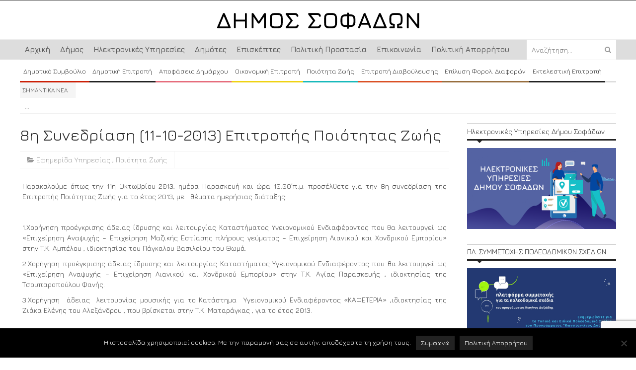

--- FILE ---
content_type: text/html; charset=utf-8
request_url: https://www.google.com/recaptcha/api2/anchor?ar=1&k=6LcPTkMkAAAAAEmW0JVkp-QOBT1rq9ljdO6W336i&co=aHR0cHM6Ly9zb2ZhZGVzLmdyOjQ0Mw..&hl=en&v=TkacYOdEJbdB_JjX802TMer9&size=invisible&anchor-ms=20000&execute-ms=15000&cb=34d0x8881qga
body_size: 44895
content:
<!DOCTYPE HTML><html dir="ltr" lang="en"><head><meta http-equiv="Content-Type" content="text/html; charset=UTF-8">
<meta http-equiv="X-UA-Compatible" content="IE=edge">
<title>reCAPTCHA</title>
<style type="text/css">
/* cyrillic-ext */
@font-face {
  font-family: 'Roboto';
  font-style: normal;
  font-weight: 400;
  src: url(//fonts.gstatic.com/s/roboto/v18/KFOmCnqEu92Fr1Mu72xKKTU1Kvnz.woff2) format('woff2');
  unicode-range: U+0460-052F, U+1C80-1C8A, U+20B4, U+2DE0-2DFF, U+A640-A69F, U+FE2E-FE2F;
}
/* cyrillic */
@font-face {
  font-family: 'Roboto';
  font-style: normal;
  font-weight: 400;
  src: url(//fonts.gstatic.com/s/roboto/v18/KFOmCnqEu92Fr1Mu5mxKKTU1Kvnz.woff2) format('woff2');
  unicode-range: U+0301, U+0400-045F, U+0490-0491, U+04B0-04B1, U+2116;
}
/* greek-ext */
@font-face {
  font-family: 'Roboto';
  font-style: normal;
  font-weight: 400;
  src: url(//fonts.gstatic.com/s/roboto/v18/KFOmCnqEu92Fr1Mu7mxKKTU1Kvnz.woff2) format('woff2');
  unicode-range: U+1F00-1FFF;
}
/* greek */
@font-face {
  font-family: 'Roboto';
  font-style: normal;
  font-weight: 400;
  src: url(//fonts.gstatic.com/s/roboto/v18/KFOmCnqEu92Fr1Mu4WxKKTU1Kvnz.woff2) format('woff2');
  unicode-range: U+0370-0377, U+037A-037F, U+0384-038A, U+038C, U+038E-03A1, U+03A3-03FF;
}
/* vietnamese */
@font-face {
  font-family: 'Roboto';
  font-style: normal;
  font-weight: 400;
  src: url(//fonts.gstatic.com/s/roboto/v18/KFOmCnqEu92Fr1Mu7WxKKTU1Kvnz.woff2) format('woff2');
  unicode-range: U+0102-0103, U+0110-0111, U+0128-0129, U+0168-0169, U+01A0-01A1, U+01AF-01B0, U+0300-0301, U+0303-0304, U+0308-0309, U+0323, U+0329, U+1EA0-1EF9, U+20AB;
}
/* latin-ext */
@font-face {
  font-family: 'Roboto';
  font-style: normal;
  font-weight: 400;
  src: url(//fonts.gstatic.com/s/roboto/v18/KFOmCnqEu92Fr1Mu7GxKKTU1Kvnz.woff2) format('woff2');
  unicode-range: U+0100-02BA, U+02BD-02C5, U+02C7-02CC, U+02CE-02D7, U+02DD-02FF, U+0304, U+0308, U+0329, U+1D00-1DBF, U+1E00-1E9F, U+1EF2-1EFF, U+2020, U+20A0-20AB, U+20AD-20C0, U+2113, U+2C60-2C7F, U+A720-A7FF;
}
/* latin */
@font-face {
  font-family: 'Roboto';
  font-style: normal;
  font-weight: 400;
  src: url(//fonts.gstatic.com/s/roboto/v18/KFOmCnqEu92Fr1Mu4mxKKTU1Kg.woff2) format('woff2');
  unicode-range: U+0000-00FF, U+0131, U+0152-0153, U+02BB-02BC, U+02C6, U+02DA, U+02DC, U+0304, U+0308, U+0329, U+2000-206F, U+20AC, U+2122, U+2191, U+2193, U+2212, U+2215, U+FEFF, U+FFFD;
}
/* cyrillic-ext */
@font-face {
  font-family: 'Roboto';
  font-style: normal;
  font-weight: 500;
  src: url(//fonts.gstatic.com/s/roboto/v18/KFOlCnqEu92Fr1MmEU9fCRc4AMP6lbBP.woff2) format('woff2');
  unicode-range: U+0460-052F, U+1C80-1C8A, U+20B4, U+2DE0-2DFF, U+A640-A69F, U+FE2E-FE2F;
}
/* cyrillic */
@font-face {
  font-family: 'Roboto';
  font-style: normal;
  font-weight: 500;
  src: url(//fonts.gstatic.com/s/roboto/v18/KFOlCnqEu92Fr1MmEU9fABc4AMP6lbBP.woff2) format('woff2');
  unicode-range: U+0301, U+0400-045F, U+0490-0491, U+04B0-04B1, U+2116;
}
/* greek-ext */
@font-face {
  font-family: 'Roboto';
  font-style: normal;
  font-weight: 500;
  src: url(//fonts.gstatic.com/s/roboto/v18/KFOlCnqEu92Fr1MmEU9fCBc4AMP6lbBP.woff2) format('woff2');
  unicode-range: U+1F00-1FFF;
}
/* greek */
@font-face {
  font-family: 'Roboto';
  font-style: normal;
  font-weight: 500;
  src: url(//fonts.gstatic.com/s/roboto/v18/KFOlCnqEu92Fr1MmEU9fBxc4AMP6lbBP.woff2) format('woff2');
  unicode-range: U+0370-0377, U+037A-037F, U+0384-038A, U+038C, U+038E-03A1, U+03A3-03FF;
}
/* vietnamese */
@font-face {
  font-family: 'Roboto';
  font-style: normal;
  font-weight: 500;
  src: url(//fonts.gstatic.com/s/roboto/v18/KFOlCnqEu92Fr1MmEU9fCxc4AMP6lbBP.woff2) format('woff2');
  unicode-range: U+0102-0103, U+0110-0111, U+0128-0129, U+0168-0169, U+01A0-01A1, U+01AF-01B0, U+0300-0301, U+0303-0304, U+0308-0309, U+0323, U+0329, U+1EA0-1EF9, U+20AB;
}
/* latin-ext */
@font-face {
  font-family: 'Roboto';
  font-style: normal;
  font-weight: 500;
  src: url(//fonts.gstatic.com/s/roboto/v18/KFOlCnqEu92Fr1MmEU9fChc4AMP6lbBP.woff2) format('woff2');
  unicode-range: U+0100-02BA, U+02BD-02C5, U+02C7-02CC, U+02CE-02D7, U+02DD-02FF, U+0304, U+0308, U+0329, U+1D00-1DBF, U+1E00-1E9F, U+1EF2-1EFF, U+2020, U+20A0-20AB, U+20AD-20C0, U+2113, U+2C60-2C7F, U+A720-A7FF;
}
/* latin */
@font-face {
  font-family: 'Roboto';
  font-style: normal;
  font-weight: 500;
  src: url(//fonts.gstatic.com/s/roboto/v18/KFOlCnqEu92Fr1MmEU9fBBc4AMP6lQ.woff2) format('woff2');
  unicode-range: U+0000-00FF, U+0131, U+0152-0153, U+02BB-02BC, U+02C6, U+02DA, U+02DC, U+0304, U+0308, U+0329, U+2000-206F, U+20AC, U+2122, U+2191, U+2193, U+2212, U+2215, U+FEFF, U+FFFD;
}
/* cyrillic-ext */
@font-face {
  font-family: 'Roboto';
  font-style: normal;
  font-weight: 900;
  src: url(//fonts.gstatic.com/s/roboto/v18/KFOlCnqEu92Fr1MmYUtfCRc4AMP6lbBP.woff2) format('woff2');
  unicode-range: U+0460-052F, U+1C80-1C8A, U+20B4, U+2DE0-2DFF, U+A640-A69F, U+FE2E-FE2F;
}
/* cyrillic */
@font-face {
  font-family: 'Roboto';
  font-style: normal;
  font-weight: 900;
  src: url(//fonts.gstatic.com/s/roboto/v18/KFOlCnqEu92Fr1MmYUtfABc4AMP6lbBP.woff2) format('woff2');
  unicode-range: U+0301, U+0400-045F, U+0490-0491, U+04B0-04B1, U+2116;
}
/* greek-ext */
@font-face {
  font-family: 'Roboto';
  font-style: normal;
  font-weight: 900;
  src: url(//fonts.gstatic.com/s/roboto/v18/KFOlCnqEu92Fr1MmYUtfCBc4AMP6lbBP.woff2) format('woff2');
  unicode-range: U+1F00-1FFF;
}
/* greek */
@font-face {
  font-family: 'Roboto';
  font-style: normal;
  font-weight: 900;
  src: url(//fonts.gstatic.com/s/roboto/v18/KFOlCnqEu92Fr1MmYUtfBxc4AMP6lbBP.woff2) format('woff2');
  unicode-range: U+0370-0377, U+037A-037F, U+0384-038A, U+038C, U+038E-03A1, U+03A3-03FF;
}
/* vietnamese */
@font-face {
  font-family: 'Roboto';
  font-style: normal;
  font-weight: 900;
  src: url(//fonts.gstatic.com/s/roboto/v18/KFOlCnqEu92Fr1MmYUtfCxc4AMP6lbBP.woff2) format('woff2');
  unicode-range: U+0102-0103, U+0110-0111, U+0128-0129, U+0168-0169, U+01A0-01A1, U+01AF-01B0, U+0300-0301, U+0303-0304, U+0308-0309, U+0323, U+0329, U+1EA0-1EF9, U+20AB;
}
/* latin-ext */
@font-face {
  font-family: 'Roboto';
  font-style: normal;
  font-weight: 900;
  src: url(//fonts.gstatic.com/s/roboto/v18/KFOlCnqEu92Fr1MmYUtfChc4AMP6lbBP.woff2) format('woff2');
  unicode-range: U+0100-02BA, U+02BD-02C5, U+02C7-02CC, U+02CE-02D7, U+02DD-02FF, U+0304, U+0308, U+0329, U+1D00-1DBF, U+1E00-1E9F, U+1EF2-1EFF, U+2020, U+20A0-20AB, U+20AD-20C0, U+2113, U+2C60-2C7F, U+A720-A7FF;
}
/* latin */
@font-face {
  font-family: 'Roboto';
  font-style: normal;
  font-weight: 900;
  src: url(//fonts.gstatic.com/s/roboto/v18/KFOlCnqEu92Fr1MmYUtfBBc4AMP6lQ.woff2) format('woff2');
  unicode-range: U+0000-00FF, U+0131, U+0152-0153, U+02BB-02BC, U+02C6, U+02DA, U+02DC, U+0304, U+0308, U+0329, U+2000-206F, U+20AC, U+2122, U+2191, U+2193, U+2212, U+2215, U+FEFF, U+FFFD;
}

</style>
<link rel="stylesheet" type="text/css" href="https://www.gstatic.com/recaptcha/releases/TkacYOdEJbdB_JjX802TMer9/styles__ltr.css">
<script nonce="GQxYQCUMFvoBhh9f694Yww" type="text/javascript">window['__recaptcha_api'] = 'https://www.google.com/recaptcha/api2/';</script>
<script type="text/javascript" src="https://www.gstatic.com/recaptcha/releases/TkacYOdEJbdB_JjX802TMer9/recaptcha__en.js" nonce="GQxYQCUMFvoBhh9f694Yww">
      
    </script></head>
<body><div id="rc-anchor-alert" class="rc-anchor-alert"></div>
<input type="hidden" id="recaptcha-token" value="[base64]">
<script type="text/javascript" nonce="GQxYQCUMFvoBhh9f694Yww">
      recaptcha.anchor.Main.init("[\x22ainput\x22,[\x22bgdata\x22,\x22\x22,\[base64]/[base64]/[base64]/[base64]/[base64]/[base64]/YVtXKytdPVU6KFU8MjA0OD9hW1crK109VT4+NnwxOTI6KChVJjY0NTEyKT09NTUyOTYmJmIrMTxSLmxlbmd0aCYmKFIuY2hhckNvZGVBdChiKzEpJjY0NTEyKT09NTYzMjA/[base64]/[base64]/Ui5EW1ddLmNvbmNhdChiKTpSLkRbV109U3UoYixSKTtlbHNle2lmKFIuRmUmJlchPTIxMilyZXR1cm47Vz09NjZ8fFc9PTI0Nnx8Vz09MzQ5fHxXPT0zNzJ8fFc9PTQ0MHx8Vz09MTE5fHxXPT0yMjZ8fFc9PTUxMXx8Vz09MzkzfHxXPT0yNTE/[base64]/[base64]/[base64]/[base64]/[base64]\x22,\[base64]\\u003d\x22,\x22LWw5WMOAeRDCg8KjwpLDnMKQw7rCgsOQMsKzVsOSfsOyKcOSwoBpwozCiibCjV1pb0/ClMKWb2XDjDIKY0jDkmE0wrEMBMKdUFDCrRVOwqEnwp/CgAHDr8Opw5xmw7ojw6QddxHDi8OWwo1NcVhTwrrChSjCq8OCPsO1ccOHwozCkB5xGRNpUg3CllbDuBzDtkfDglItbwA/dMKJJy3Cmm3Crm3DoMKbw6PDusOhJMKGwq4IMsOJDMOFwp3Co1zClxx6PMKYwrU/AmVBcWASMMOPanTDp8Opw6Mnw5RpwrpfKBzDlTvCgcOfw5LCqVYbw5/CilJbw6nDjxTDqR4+PwLDusKQw6LClMKAwr5ww4HDhw3Ch8OHw7DCqW/[base64]/DjsOLKXBCw5fDhcO3w5jDk8Oiw6lfw7zCj8OMw5bDgMO9BnBpw7djLMOVw5/[base64]/Ci8ORw57DrMOAE8KVH8O5w77CmzfCrMKgw6VManp+wp7DjsOFcsOJNsK0DsKvwrgCKF4UeSpcQ3fDlhHDiHfCncKbwr/CgkPDgsOYeMKxZ8O9FSYbwrohHk8LwrUCwq3Cg8OzwrJtR2HDk8O5wpvCqlXDt8OlwqhfeMOwwol+GcOMVj/CuQVmwodlRnjDuD7CmTXCmsOtP8KmIW7DrMOfwojDjkZVw4bCjcOWwr3CgsOnV8KiHUldLMKlw7hoJSbCpVXCqHbDrcOpLl0mwpl0egFpZcKmwpXCvsO6UVDCnxI9WCwlEH/DlW4iLDbDjnzDqBpeDF/[base64]/[base64]/KD9wecOQSsOtwpFLRUvCp8K/SWLCkDsIIcOWf2HCn8OiHsOuTTB4RnrDs8K7WkdOw6vCtzzClMO7OijDo8KELHNrw4x9wqwYw7Ipw45nX8OMFkHDi8K5G8OMM2Nowp/DiSnCt8Ojw4xCw6MFfsOSw7Vmw6ZcwobDgsOwwqIoHiZ4w47DjcK4XcOLVg/CkBMRwrjCj8KIw7MfKi59w53DgMOSfxxQwonDm8Kpe8Ocwr3DkWNcUVrCm8O9YMKrw4HDmCPCjMO3wp7Cj8OASnZgb8KAwr93wpnClMKGwr3CqxDDvsKTwr4tVsOAwqN2MsKywr9SB8KFLcKNw7x/HsKMFcOowqbDuFE+w4FRwoUCwogNNsOtw7xxw4wiw61/woHCu8OjwrN4PlXDvcK9w68lbMKQw6Y1wqoHw7XCnlnCqUpZwrfDp8Ouw4VLw7MwDcKQa8Kpw4XCjSTCuX7DrHPDrMKWUMOdesKrAcKECMOCw41lw5/[base64]/[base64]/DjMKBd0LDrcOEOlHCpz7Dlm47MsKTw689w7LCinfDtcKGwqHDu8KINMOAwrZswonDi8OKwp5Dw6fCqcKpccOdw4gLB8Offhhxw67CmMKiwrocE2LCu2HCqi04IC1Gw5PCtcOfwprCrsKcecKOw73DsmM7KsKMw65lw4bCrsKYJR/CjMKiw5zCrhsMw4nCrmt+w5xnL8KmwrsoLsO3E8Kcc8OOf8KXw7vDh0TCq8OtAzMjJHTCrcOJCMKrTWAjYkM/w6pjw7VKSsOvw6kERS1cFMOUesO2w73DkirCi8OVw6HCuwPCpBLDpMKUBMONwoxRBcOeX8KobxrDoMOmwqXDj25wwojDiMOcfz/[base64]/wrpDCcOFwq59w6jDn8OeVU7DlxLDu8OrwpVMYgvDgcOBEAnDl8OpHsKefglUbcKuwqDDm8KdFXPDusO2wpZzR2vCqMOFNivCrsKdWxrDo8K3wrh2w5vDpErDkG19wqQ/U8OYwrxcwrZKNMO+cWYHYmsUYMOHYEw0WsOMw7shfD/DuEHCmS0rDio6w4XCq8KlUcK5w4F/AsKHwocuMTjCsVLCmEhhwrhLw53CrgDCo8KVwqfDmQzCrhPDrAUhDsKwQcKkwoQMd1vDhsKNCcKEwoPCshFww4/DjcOrZBt4wpYLVcKxw4N1w7vDumDDl3/Dj2jDhz9iw4djJErCmS7DuMOpwp5sLG/[base64]/CqcOSGsKKFnXDhUdgG0bDmEBfdcK3JcKxd8O/wpLDmsKhLSx7fcKsfmrClsKfwplQUVoGa8OpFApywpPClcKGYcKHOMKTwrnCnsOzKcKIYcKdw7fDhMOdwr5Lw6HCjy0pLy5tcMKgcsKRRH/ClMOIw6JVXzg/w77CpcOnXsK+CFLCqsKhR3x0wrstaMKaM8K8wrcDw70JE8Otw69pwp0VwrvDvMO1ITspIcOqRBHCjyXCnsOFwqFowoY/woAfw5DDisOXw7/CiF7DjgjCtcOKRcKIPj16UHnDqj7DncORMWVTf2tMfFTCqxgvJW4Pw5vClsKIIMKNDxgWw6TDj0zDmBbCr8K5w4DCuSkCMsOEwrQXVsK9XS/Ctk/CosKrwqRkwq3DhjPCpsKJamgawrnDoMOAYcKLNMK8woTDmW/CjWomCm7DvsOywoTCrMKAJFjDr8O4wovCkUxxR0vCjMK8E8OhBDTDvsO+WcORaGbDicOGGsOXYQ7DoMKqMcOHw6t0w7NdwqPCp8OHMcKBw7l6w7pVek/[base64]/DvcO9TnTCpybDqiYjw5ViK8O4wp18w6TCu1Nhw6LDh8KDwqhFJ8KXwoTCnA/DvsKIw5B1LQwlwr/[base64]/[base64]/KQTDn8OOdh3DgcO8DMKqwpYDwqZZWy/CrcORwqXCrsKWwrrDqsO4w5zDh8KCwonCkcKVQMOIYVPDlXzCq8KTXMOcwoNeXAdsSiPDvithblnCjhsYw4cAO1hbJMKpwo/DgMOdw63ClkbDuCHCij9BH8OudMO0wq9qEFnDnE1Rw45YwoLCjAFWwqnCqAvDkWArFzLDiQ3DuSJcw6IIcsKTacKzJX3DjsOiwrPCssKEwq/[base64]/CiXjCghzDoMOpw4QgacOywrVRMDVrw7LDrVFGfWxVe8KnQ8KNThXDlW3CqEt4DT1TwqvDlHRGcMK8JcOhNwrDk1gAK8OIw69/[base64]/Ck8ONCWcwwpfCqMOBw4jCpsKxwogTF8OpasOewoUOw77DjDt2VwptAcODZl/CsMOJVkRvw5XCvsKsw7x3IzvCgifCpcO7CMOqRyvCjAtiwpgxDVHDqcOOVMKLMB9OIsKRT01Dw7Iaw6HCsMOjfCnCoUtnw6TDlcOOwr5awqzDsMOCwpTDsknDuz9jwqTCvsO0wqQkBW1Hw4Mzw59iw6HCkE53T2/[base64]/CogB2wqzCqMOIZcKyXMOvLsKow6fCu8Orwqd/w7VwGALDsAhWTH1Aw5diTcOkwqdVwrHDkjkmOsKXHRVGeMOxwoLDtWRswq1Ta3HDiiTClSLCrXLDhMK9XcKXwogbPxBow7Z6w5tlwrhCVQfDucOFHSrDkW4bAcK7w5bDpmR1a1nDoQrCu8K/[base64]/Dh0d2OHPChmnDmMKHR0rDhMO0YgxzHMOQwoEwFGrDgB/Clw7DjMKdInrCssOcwokAFz0/KVrDtyDCscOlEhlXw7UWDnTDpMKxw6YBw5Iwb8KowogewqzCicK1w58UaANLcz/DsMKZPyvChsKtw7PCrsK5w5EGLMONdURdcBPDisObwq9qHnPCpMKlwplfZz9zwpAyJ0fDthLDrmNGw5nDrE/[base64]/Dg8OvMcONIy0/wrBmB2rCmcO0wr1AwprDmVHDnlXCjcOLVsOIw4Qnw7BNWVDChGrDqSkQWjLCsnXDuMK/FRrDkF84w67CjsORw6bCsmt+w6xtAVTDkQEGwo3DqMO3LsKrPgEzWmLCvn/DqMOvwofDvMKww4zCoMOSwo1Yw5rCvMO5fAU8wpZXwpPCklrDs8OIw7RXfcOtw5IWCsKVw6VNw6UqI17Dg8OWPMOvW8O/w73DrcOywp1dYWMOw4nDu3prZ1bCpsOVED9owqjDgcK0w6g1fcOoFVkXQMKEHMOdw77CvsKMCsKPw4XDi8Ood8KSHsOyXDFnw4kXJxAiRsKICwdtViDCksKkw5wsdG4xF8Kmw5zCjAsOPEBhBsK3woDDmcOrwqrCh8OwCMO/w7/DtsK6T3TCpMOcw6DDn8KGw55KccOkwrTChnPDjz3CnMOGw5HChmzDj1w5H2A6w6gDM8OCIsKAw6R9w7lowq/DnMORwr80w43CihoOw4kUWMK1AD/DkD5gwrkBw7dXWkTDoAokw7dOccOywo1DNsOVwrsTw5l+dMKOfW0eI8KiGsK5YkgFw4ZETUjDtcOqDcKRw4XCoAnDvX/CqsOLw5rDnwBoQ8OOw7bCgMOFRsOxwqthwqHDtsOESsKLdsOww6zDlcO7I08ewoMLK8K+A8OGw7fDnMOhCzhuFMK8b8Oyw78xwrXDuMOlFcKjdsOEAWjDnsOrwrFtbsOBExB/V8Okw4FOw68mQcOgGcOywqZEwpY0w7HDvsOTXQPDosOmw6oRBBzDuMOMCMOeQQjCtEXChsOgc1YfXcKhKMKwKRgJZsO+IcONU8K2B8O8IVMfQmcsWcKTLxoKeBbDpVF3w6VwUQtjYsOyB03Ci1Z7w5Aow6JBWl9Fw6PDh8KFTmB4wpd5w4lNwpzDvDXDgQvDsMK6VC/[base64]/[base64]/DMOMw47ChMKNbwjCtsOfw7AiXmLCisO7OMKOKsOdfcOtYFbClhfDtRjCr3ETKlsqfXp8w7cEw4fCtFLDg8KuS24mIhHDksK0w6UUwoNZUh3CtcOwwp7DhcKGw7LCnXXDrcOQw648wozDp8Kow4NJDirDocKnbcKcYcKOTsK7TMKvdMKbdDRReDnCt3nCksOJZj/CuMKrw5DCq8O0wr7Ck1nCsjg4w5rChlEHBTLDpF4aw7TCgUTDsQQYXCXDl0NVE8K7w6kXelfDp8OUdMO9wrrCqcKDwrfCrMOrwoAfwpt5w4/Cr2EKHFkiDMKMwo4Kw7sYwrQxwoDCrsOCF8KmKsKUDmFfS39awq0Hd8KpDMKbD8KGw752w60Uw5/[base64]/w5FIw4jCpkVEwo3CtAdVw6V0w4plO8KNw7EvYsOcc8ONwppSdsK4CkLCkC7CncKvw6k9AcOdwoLDpH/DvsK/SsO+PsKYwpUlEA1QwrhswrjCqsOnwooCw6l1KlkJJQ3CqsKCb8KGw77DqcK1w6dfwqoIF8K1JHrCucOkwpzCgsOowpUxJMK3YjHCqMKJwpfCuU14e8K0NyTDilLCo8O0YksFw51cPcOFwo3CmFFeI1VXwrjCvgXCiMKJw7/DvR/Co8OYJw/Cuicuw5d2wq/[base64]/[base64]/DiWNgAXLCkMOULcKzwr59e2UmTcK8PMOeDjw/Y3bDv8OZeFBmwqwcwrA7HcOTw5nDt8OvO8Odw6goSsOvwozCrTnDsD1HFXdONcOUw5UNw4BZdE42w5PDplPCqMOUB8OtfWDCu8KWw5A8w4k9PMOga3HDl37Cq8Odwql8HMKiZ18nw5zCs8KwwoEZw6nDssKmTMOeFD55wrFAGFlmwpZqwprCkArDkC/ChMKDwqfDp8OEUzLDm8KUc2BKw77DujkSw74eQCNww77Dn8OVw5rDmMK4esKVwobChsOjAMOYU8OqB8OawrUia8OUPMKJP8KuHGbCkXDCpEDChcO7DDHCncK5e3HDtcOWKMKKb8K0F8O/woDDpBPDpsKowqtLCMKsVsKAHgAuJMO/w5PClMKPw7Bdwq3DtibCvsOpZzXDucKcUVlEwqbCl8Kdwow2wrHCsBfChMO7w49Iw4LCs8KIdcK/[base64]/Dpi8OwrlMd8OIw7/DqMKjRsKGw65cw5TConEYB301UV4NEGHDqMOYwp5Xd2jDn8OJaiPCp29Qw7LDhcKAwp/DqMKfRgB6Kwx0AWAXaArDp8OsIgYpwrrDhQfDksOeD2J5w7gOwrN/wr7Cq8OKw7sBfn1YQ8OxXwcOwoMbUcKPDxnClsOVwoZRwpbDhMKybcOlwpPDtG7CvF4WwrzDkMKMwpjCs3jDkcKkwobClcOdEMKyIsKeR8K6wrrCiMO6IsKPw4zCpcOewqIlXwHDj3jDu1h0w59tUsOEwqBhGMOFw6ktS8K1M8OOwoorwrVLYQ/CsMKUSi/[base64]/wpIfwpFqwr9Kw4zCs8OCDcK1wrzCmyp+w54CwpvDhysGwoVkw43DrsOEDQfCjwVyOcOdwpZew5Ycw7jCsVnDuMKMw54+A1tdwrMFw75VwrgENXwzwrvDqMKgEsOKw5LCg3wXw6AKXTc1w77CksKZwrV1w73DmCwww4zDghpIQcOWEsOTw77Ck09Fwq/[base64]/wqDDvl4+w5jCgxMEPBPDpMOxw4zCgMKuwoc2wonDsTVfwqrCicOuNsKvwqo9wp/Dmi3DicOEEiFtBMKpwqQPREshw5MkHXIdPMOBCcOww5TDmsOlEiJjPS1pCcKRw4IdwoJPHA7Cuy0Cw4bDsV0qw6UWw5bCnE44SX/CmsO8w4dYPcOYwpbDj3rDpMOlwq7DvsOTXsOhw7PCglMxwqBqWsK1w4zDqcOmMF8Aw6fDtHnCvcOzOx/DsMK/wqrDlsOqw7PDmgTDq8Kfw4TCjUYOGUAEZ2d2PsKSPlUwNx9jBDHCoz/Drmdtwo3DoxQiIsOSw4ARwobChTDDry/DucKJwpllA00PVsOwZALCjMOxOAfDkcOxwoBVwrwEP8Ouw4hIe8O/ZA5PRsKMwrnDkjRqw5PCowzDv0/ClW7DnsOJw5Viw7zCkS7DjAoVw4EMwoPDnMOgwoUSRnPDjMKJVzQtVEFVw611YFrDpsO5ZsOOWFFgwqZSwrFAEMK7aMOfw7/Do8Kaw53DjQA6fcK5RGDCsGQLCAMPw5ViXTdQVcK/[base64]/SBXCuSkXIMOcwqTDqsK/AF/Dt2Axwrcxw4BtwoXCjhsUDXTDvMOJwoQ1wo7DpMKjw7tAVnZDwrHDpMOwwp3CqMOHwpURbcOUwovDucKAEMKmJcOtVkdrK8KZw5bCigBdw6bDoFhuw5VYwpLCsBwKNcOaDMOLTcKUbMO3w5tYVcOyHnLDgsO2b8Ogwoo9Vx7DnsKSw5PCvy/Ds2lXci52RGhqwrLCvFjDlS7CqcO7I0vCszfDqWTDmwvCr8Kmw6IvwoUoL04owqXDhVoawpXDuMKHwqPDmFIswprDt2g2X1lWw5NhRsK1wqrCnm/Ch0PDtsO4wrQbwoRrBsOCwrjCtH8Ww75geUIEwrMZPlE6FFp6wqE1ScKGMcOaDH0wT8K1XjPCslzCkQ7DlsK7wq/[base64]/wrt4W8OOwpcQXmfCsnbDpMOqYcKgbGQJOcKIwqYOwqTClQFrF1sQDjh5wpvDplNnw6cYwq9+FkfDm8OUwoPCiCYUb8KxFsO+wpYGPUFgwps/IMKrecKZZnBBHzbCrsKowr/CpMK8fcO9w47CqSk+wprDqMKURsKBwpJvwpzCnTkgwpvCrMODcsKhPsKbwrPCtcKhNsOswrRzw5/[base64]/DtsKYIsOFUsOIHzo3wqHCmhHDnQrCiV4jwp53w5rCucO3w51kCsK/WcOdw4TDisKIeMOywrLCnkXDtlnCizfDmFZvw74Af8KMw7k4bW0uw6bDoAd9ByfDmiDCtcOfNW1sw5/Cjn/DgjYVw5Raw43CscO/[base64]/DpxDCh8Oow793w40sw6lGwqbDiMOpwo/ClRVSOF5fTR8JwrrDgMO8wqDCksKVw4PDlFrDqSo3ahpeNMKSLFjDhSoGw7LCn8KFdMO3wptBQsKcwqjCs8KRwpElw4vDgMOmw67Dq8Oga8KJZ2vCt8Kow5DCpx/DlynDksKbwp7DoCR/wo0ew5NFwpTDpcOmWQRoSkXDuMO/BjbChMOvw57Djjpvw4vDr0nCksK9wq7CmRHCpmgNKmUEwrHDtXnClW1ufcOzwqF/RgPDuwsrS8KWw4TCjVB+woXCk8OXZT/[base64]/[base64]/Dg0HCtMKOKsKydMOPJBvDkS3DoSzDpcOYwpPDvsKjw45DUcK8w5RvDi3DlkfChkXChHjDkSsFLkPDi8OVw5HDpcKywp/[base64]/Dokplw5ROwosWwotxwrtZwpJoI3LCg0DCvMKrw5vCjcKhw5kEwoBpwopLwoTClcOPGHY5wrAjwo4/wq7ClBTDkMOQe8KjBw3Chn5NfsOYHHIGTcKhwqrDpwfDiCwHw7pnwoPDlMK3wp8KW8KYw5Row5cDCyQqw6p1DH8Aw7rDhlTDnMOIOsOVB8OjJ00rQyAwwonCnMODwpR9QcOQw6g/wp05wq/CoMO/MBppMnzCvsOcwpvCoV3Dr8OcbMKFDMOIeSzCoMKRfcO8R8KDfSnClhIhVAPCt8O6bsO+w6vDkMK7HcKMw6QJw7UAwpjDtwc7T13DvHPCkgZNNcOyVcOQSMKLLcOtN8KKwrR3w5/DlXjCuMOobMOzw6XCvVPCh8ONw5IuWBU9w6ECw53DhSXClUzDkygkFsOLRMOGw6RmLsKZwqd9TUDDm21IwrnCtHXDj2tjUxnDh8OAT8O0PMO8w7gPw58bO8OVNGZ6wq3DrMONw4/Ct8KFMU16AcOmTsOMw6bDkMKRHMKjIMORwrJtEMOVQcOvc8OWOMO1YMOswrDCsAQ1wo5xbsKrK3kaDsKzwoLDgTfDrCN6w5bCkVPCtMKGw7fDsgfCt8OMwoDDjsK2Q8OjCArCjsOpI8K/LwNLVk9+b0HCuXlYw7bCkWzDok/CsMOHCcOPX2IYD0LDkcKOw7IHHnvCj8OBwqXCn8K9w7p9GsKNwrFwFcK+BMOUecOew4DDvcOtNXTDqWZxMlUaw4R/ZcOWeiFfdsOKwonCjMOLw6BMOcOSw7nDuys6wpDDq8O7w77CusKzwpxcw4fCumfDhRLCvcKOwojCvsO9wpbCq8OPwrPClMKeZ1kPBMORwoxIwrIiSmjCk0zCuMKZwpbDpsKTM8KSw4HDmcOZABEGQwkKY8K/VcOLw4vDg2XDlAAOwpPCrsODw53DhiTDpF/[base64]/LWrCpcKqwpPDhsKlaMObJcKAw4EzwrI8TgIZwr3DkMO5wrjCqivDmsOPwqBiw5nDnEXCrj8gC8OlwqvDsj9xIEvCtwEuXMKZfcKvB8K1SlzDnB0Nw7LCo8OfSWrCi1ImdcOOKsKAwrkSTnzDnTxLwrLCmj9hwobDgjAoVcKhZsOJMlrDpsOQwojDp3/DmV4PK8OQw4LCm8ORKTDDjsK2DsOCw7IOJUfDk1kHw6LDiUsgw6JowpdYwo3Ds8KXworCtDAbwo/DsXlTFcKJKQI6cMOdWUp/w58jw6I+HzPDvXHCsMODw5huw7bDlMOsw6pZw5ZBw6p/wpHDqMKLdsK9F14YGS/DiMK6w64Ew7zDi8KnwpplWCV6dXMWw74SfsOow7gFYMK9VnRCwqjCi8K7w77DqExowr8wwp/Cj03Djzx/[base64]/DlRXDhUXDr8K4OcKJw4zDqCTDoCdew59sXsKoaA/DqcKywqfDjcKnFsKxY0F+wod2wqI0w4Now4IYccObVF8fDmpIV8O0FUTCosKvw7MHwpvCqA9Cw6gpwrhJwr9hSXBjBkMrCcOQfyvClG7DvsOncStZwpXDu8ODwpAFwobDmmg/bxpqwr3CicKxScOiOMKnwrU7RVTDuU7DgzgqwqteEsOTwo7Du8KeNMOlZXvDlsOLHcOKIsKHRU/CscOBw6HCpgbDrzZpwpMVVcK0woE8w57Ck8OyDB3CgsOgw4EiGQVWw4kKaDRgw7xNU8O1wqvChcOaRUYYFCDDoMOdw7TDjnHDrsOzXMKZdUPDiMK7VBLCuldkAwdWG8KlwoHDmcKMwrDDnDNBNMK1OA3CnEUuw5Z0w7/Dj8ONDA9xZ8OIWsOCKkrCuGvCvsKrC2YvVUcbw5fDjFrDjCXCpBbDh8KgDcK7J8ObwqTCg8OXOhlEwqvDgMOfSitJw5/[base64]/w7wcwptZMCXCmg9PN8KxZEDCuW3DhcO5wolof8KRbcKawrVMwpAxw5jDgGkEw7MdwpwqVcO0GkU2w7HCrMKTIjrDoMORw61GwpR+woIncX3Di1DDjG/DlSMrK0FVHsK9JsKww5kUCzHDksKpw4rCosOeTWTDihXDlMO2VsOQZT7CusKsw5oAw6A7wrfDkjQIwqrCtkrClsKEwpNBRzN6w7IpwpzDjcO+fCDCiijCtcKrSsO0UGUIwrbDsCTDnSsPRcOKw51RWMOyJHFnwo84JMOicMKXWcOXFghjw58jwqvDi8Klwp/Di8Ojw7NewqfDl8K6e8O9X8KNE0vCtEnDnkPCpys6wprCi8KNw4crwrDDuMKMNsOKwrgtw5rCkcKiwqzDhcK0wpjDqHbCtzfCm1dvMcK6JsKLcBV9wqB+wr97wo/DicObJGLDnHNCP8OWOCTDiRsIOcOHwp/[base64]/w4zCtmEHw5w3bcO8wrBXLgzCrsKiw5vCqcKZX8KcVmrDqgBOwpcbw6RcPyzCocKsJsO4w5UORMOLcGrCgcOPw73DkxQ4w7JHbsKUwrpcV8KxdXFlw4sOwqbCpsO/wrVxwoYLw6sDTHXCu8KNw47CnMO1wrMqJsOuw77Do3w7w4rDv8OpwrTCh1g/I8K3wr41Ji5RFcO8w4HCjsKGwq9GFixrw4AIw4vChyTCiB5/XMObw43CtRTCvsKrfMOoQcOUwopQwpphBRkiw4XCgT/CnMO6KsOzw4l+w5x/OcOAwqJiwpTDsT5AFjgXAEJdw4NYYMKWw6FTw5vDmMOxw4JGw5LDn17CqMKTw5rClhDDu3Zgw7UvcWDDq0cfw7DDghTDnzPCrsOCw5/[base64]/DicOZw40kwo9bw40vesOFNcK3wr4Pw53CpCzCiMK1w4vDlcObNzVCwpIdXcKFf8KOcMKDTMOCTz3CtT8AwrfDjsOtwrTCvERAZsK+d3wDBcOAw7B6wo1wDEPDmwFOw65vwonCusKzw7UUL8OXwq/ChcOfJHzDu8KDw7AXw45+w7MZGMKEw51jwplTWw3DuTLCq8KJw50Nw608w6XCr8K7OcKJdyHDucO6MsOvJCDCusKnFErDlmRcfzfCqQPDqX0cWcOHOcKUwrrDjcKhWsKzwpwZw4AsbmErwqU/w6LCuMOLLMOawoxlwpgdFsOAwrPCrcOYw6oHE8OWwr5bwrbCs1/Dt8O8w4DCnsO+w4FMLMKKVsKSwq/DgRDCh8K3wrcfFxFfb23DqsKTbh4BFsKqY3HCvcOLwrbDlQkrw5LCnGvCiAfDhwFbCcOWwq/CnXpvwoPCtCxDwrnCu2/CjcKoKWgmwpzCnsKtw5PCmnrCqMO4PsOydQAvPj5Db8O6woDDpntwewHDjMOKwpDDjsKaRcKAwqEDNgXDq8OFXwNHwqrDqMODwphzw7Qmwp7Co8OHfQI/KMKRRcO0w63CmcKKQsKWw6J9C8KewqvCjQEdecOOcMOhXsKnIMKhIXfDpMKXQHNWFSNQwq9CEhRZBcKKw5FKcAkdw4lNw4vDuCDDuGwLw5g7bSTCi8KFwqwyM8O+wpQww6/Dq1PCpwJIIkXCqMKFFMOnAzTDt0DDiDINw6vCv2xgMsKCwrdaThTDtsOSwofDj8Ogw7TCpMKwe8OhC8O6e8OnacOqwpp/ccKgWxoZw6HDkkfCq8KcRcO6wqsgWsODHMOCwqkCwq4ywqfCj8OIQSzDvWXCmRYCw7fCpFHCqcKiW8OKwoRMScK6A3VFw4w/J8OZFhNFS1cZw67DrcKKw7TCgE0gSMOBwqASPxfDuzQ3csO5XMKzwopowp9Kw4VSwpzDlMOIOsORXMOiwpbDi2TCi3xhwq3CjsKQLcO6U8ORT8OtYcOwCsKvGcOBMzUFe8OoJxhzNV0twop/NcOcwovCosOjwpnCvmfDmyjDk8OiTMKGPixBwqEDPy9ZEMKOw74rHcODw5fCrsOAEVg5eMKmwrbCpxB6worChkPCnwo8w6FTFXg2w6nDvTZYcmnDrhB9w5LDtjHCs2hWw7pvFMOTw4zDpzTDpcKrw6AUwpnCu1ATwqZze8KgVsKFaMKAVm/DrkFEL34VAMOCDiNpw6zCjhjCh8Kjw4DClsOEdCU0woh2w6VVa082w6fDnCrCgsKqNRTCmm/ClFnCtsKnGlsFMW05wpHCjMKoP8K3wpjCg8KbEsKre8KbWh3CtcOuG1rCucO9AgRqwq9HTjNpwoNawpUfG8O/wooww4PClcOXwpc4EFXCml1sDFDDo1vDqsK6wpbDnMOMccOzwrrDsl5Kw51NG8OYw4pyfyHCtsKBXsKSwrQiwrB/VWsgNsO5w4TDs8OgZsKkBMKNw4PCtUYJw6LCocKyDcKiLRvCmzFRwq7DucKbw7fDk8K8wrs5CsOkw4MAYMKfGUcswr7DrjILb2kgfBXDuVfDsDhLcH3CnsOQw6UsVsKEOThjwpBpGMOCwqxgwp/CpCUAP8OdwpxhXsKdwoALY01Ew4EIwqxFwqvDmcKAw6/[base64]/DpsO4w4ojw6Vwwo9/G8O2w6rDksOTEUDCo8K0wrgfw6/CihI8w5bCiMKjFFk8ADLCkDxBQsO9TSbDksK+wr3CuTPCmsKLw4jCm8Ksw4FORMOVNMKQO8O7w7nDskpLw4dow77ClDpgHsK/NMK5XmjDo0BdIcOGwr/CncOOTR0aO1PDtHTCoH/CjEk7MsOPTcO6RkrCr3rDoX3Dkn7DmMOiZsOSwrXCn8O2wqt3HgXDksOfLsOYwoHCu8KCO8KgSg0NZ1XDgcOsEcOwD00iw68jwq/[base64]/DgHTDnsOZw67CpkEgXw5Ew5jDskPDiR5pCXV3wofDgxdBChxtJ8Oed8O3AljDi8KYeMK9wrEWZ256wq/Cq8OGKcKNBTg5O8OOw6jDjgXCt1EdwprDnMORwonCgMOOw6rCl8Klwo4Ow57Ck8KbDcKEwqfCvxNYwoZ0STDCgMKyw7DDscKAPMKdP3rDucKnDDnDtBnDvcOZw79oBMK0w7TDrFrCtcKuRyJDLcK6bMKqwq3DlMKDwpEJwqvDnExCw53DisKpw5lBMsO2fMKjak/[base64]/Cii3Djh9nM8O9SA7Dr8KIQ8O9wpt9wrDCjRPCv8KFwrM7w6EmwqLDnEBAT8KUJF8cw61ow4MWwovCpi4RMMKEw4Acw67ChMOfwoXCiXEcD2zCmMKxwoEhw6nCmC5hU8OgKcKrw6Bww4wrcAzDmcOHwqnDnDBYw7/DhkwrwrbDrEwmwobDlEdIw4M7Oi7DrEPDp8KCwqrCrMKEwrFJw7XCrMKvdmvDgsKndcK/[base64]/Ck05mwqHCpC7DrsOkPMOgIcOidm1RJcKkwo3DqcO/w6N6L8OFOMK/XsOhIMK/wplswoVXw5bCpkJSwoLDpDpZwq/Cq2FRwrnCkUtvaSZXaMKyw5crMMKyfcO3OcOQLcOEal50wq9aKU7DsMO/[base64]/[base64]/[base64]/Ckzs1SsO4PcO9wrTCm0AHwobCtcKSw4taCiXDhU1AHATDljgmwqLDm2DCmnzCkHRfwqwtw7PCtmVpLRUnVsKxeEAtbcOOwrImwpUZw4swwrIHShTDuhFUPsOFVMKhw7rCs8KMw6zCkU0ad8Kow7tsdMOnEQIVXkp8wqEgwpBYwp/DjcK2JMO6w6TDhcOgbiEIOVzDosKswqEWw5I7wpjDkjHDm8K/wodkwqXCpDzCicODNj0sJznDq8OQUCc/w5bDoirCsMODw6VwCVt9wrUpFsO/X8Oiw5Igwr8WIcO4w5/Dr8OANcKKwp9RRAbDj1oeAsKffELCs1QOw4PCkGokwqZ/FcOHTH7CixzCtcObeH7CrEAGw7wJC8KGN8Oue0wkFlTChG7CmMK1THrCnxzDhGhddMKKw7k0w7bCvMKKZj18PUwUPMOdw43DkMOvwrDDr1hAw711Y1XCtsOUS1DDmcOowrk5fsO/wrjCrjEuYsKWG1XDvXbCmsKCTztNw6xmQWPDqyQowpbCsgrCqVNdw7hTwqbDt2UnVcOiUcKRwq8nw5ZSwrRvwp3Ds8Kgw7XChWXCgcKuZTfDvMKRDMKVcRDDnx1ww4gGMcOQwr3ChsKpw4E4wpt0w41Kc2/CszvClzctwpLDsMO1asOKHnUIw44IwrfCoMKTwpTCpMK9wr/ClsKgwrApwpcgUXYawqIONMOPw5jDm1NhPApRRcOYwqnCmsOGO1DCq3PCtw89EsKPw6PCj8KOwr/CshkGwp3CpcOZU8OXw7IGdCPCi8OlcCUmw7LDgD/DlBBxw5hAKUtZSknDlEHCncK7QinDkMKSwpMgQsOfw6TDtcOUw4DDkcO7wpPDlmrDgk/CpMODflnDtsONUjvCpcOOw7HCgUvDvMKiAgjCpcKTbsK6wovDlAvDiR5ew7UeJnHCm8KYTsKkUcKsb8OBW8KOwo0Mdl3CjybDkMKbB8K2w4fDkUjCtEMlw73CtcO/woXCp8KNFwbCvMOCw448AQXCg8KeO2hyF2rDiMKpETAMTcOKPsKyd8Oew5LCj8O7NMKzV8KIw4csR03DpsOZwq/CvcKBw5oOwoPChw9mH8KIF2XCjsOBUQ5lw4xVwqNIXsKew4EKwqAOwoHCjB/DjcK7AsOxw5Bpwr0+w63CiCJzw77DsgPDhcOHw4BQRR5dwpjChm1EwqtVcsOHw7jDq1tZw7fCmsOfDsKAWgzCgSDDtGJxwoMvwpIFCsKGWGovw7/CkcKKwo/CsMO1wqLDtMKcMsKCVcOdwqHCucKUw5zDucKxO8OKwoIjwr5mZMO7w5/CgcOLw6PDnMKvw5nCjwlBw5bCnWpOFAbCqTXCriUnwr7CrMO3f8KIw6TDl8KRw49IXEnClgXDosKZwoXCmB5OwpQMRcOuw5LChsKPw43Cp8KFBcOVCMO+w7TDusOvw4PCqwjCrEwUwojCmSnCrhZGw7/CnElYwpnDjUI3woXDr2zCu2LCkMK1WcOsT8KFNsKVw7E/w4fDg1bCvMKuw58Vw6dZNk0qw6pUFGsuw7wCwqMVwq47woXDgMOiUcOmw5XDuMKWJMK7LhhPYMOUASjCqjbDhiPDnsKECsOmTsOnwpszwrfCmWTDsMKtwr3Ds8K4OWY1w6hiw7zCq8K/wqI/HzF6a8KlblPCoMOcaw/DjsK/[base64]/DrcOzw4jDnMKHwplqJmjDhsOvcMOBw4XCpSpXVsO5w5NSCTXCr8Obw73DuHnDmsKQH3bDlRzDsjdhZ8O5WxrCqcOVwqwRwrzDpR8KJ3BhAMO9wrtNZMK0w6kPTWvCucKoZRbDisOZw5F2w5vDhMKLw7NTYSANw6nCoT5Mw4p1eQIIw5vCqMOJw4fDusKIwrUzwp/[base64]/HwsxwoLCoSDDlwfCncOZwp/Cgj0wwr1Sw6XDnMOXOsOJWsONayMZCzhALMKdwpEcw5YKalUvQcOKNXk4IxzDhjJ9VsONIC59H8O3DyjCvUrCgG1lw4thw4nClsOaw7ZEwozDlDMJM0dmwpTDpMONw63Cv3PClxnDjsOywodtw7jChiBpwqTChC/[base64]/[base64]/LMKfOyQ6Yk9VVsORw4hkw71owqd/wr3CkR4LZnpyWcKDDcKFb0jCnsOyf25SwqPClMOlwpXDjU7DtWfCgsOvwr/CnMK1w6oswo7DkcOWwonCkl5Y\x22],null,[\x22conf\x22,null,\x226LcPTkMkAAAAAEmW0JVkp-QOBT1rq9ljdO6W336i\x22,0,null,null,null,0,[21,125,63,73,95,87,41,43,42,83,102,105,109,121],[7668936,640],0,null,null,null,null,0,null,0,null,700,1,null,0,\[base64]/tzcYADoGZWF6dTZkEg4Iiv2INxgAOgVNZklJNBoZCAMSFR0U8JfjNw7/vqUGGcSdCRmc4owCGQ\\u003d\\u003d\x22,0,0,null,null,1,null,0,1],\x22https://sofades.gr:443\x22,null,[3,1,1],null,null,null,1,3600,[\x22https://www.google.com/intl/en/policies/privacy/\x22,\x22https://www.google.com/intl/en/policies/terms/\x22],\x22gyCRJ9kwrYqneUUhSD3L/jKH7R1jH5+B1LN5a8E1CK4\\u003d\x22,1,0,null,1,1763665419641,0,0,[161],null,[176,96,32],\x22RC-Ms0gaSJ-OkWXZQ\x22,null,null,null,null,null,\x220dAFcWeA5X4cW4JIp8PkZQkpgq2mBZAvKEoSWD6Qv6QdnFSGFck88Zug0LaLF-MHBQNUut8l4Axf54SxYufhlt6nXrhlnIXo7-Mw\x22,1763748219553]");
    </script></body></html>

--- FILE ---
content_type: text/css
request_url: https://sofades.gr/wp-content/themes/yaaburnee-themes/lib/css/egritos.css?ver=6.8.2
body_size: 16326
content:
#footer .first.widget { width: 40%; }

.weathw caption {display: block; }
.weathw tbody > tr:nth-child(2n+1) > td { background: transparent; }

.wu-copyright, tr.forecast > td:first-child, .wu-forecast-wrapper thead { display: none; }

.wu-wrapper { float: none; overflow: auto; background: #fff; }
.wu-wrapper td { background: #fff !important; }
.wu-cond-text, .wu-forecast-body, tr.forecast { text-align: center; }
.wu-forecast-wrapper .wu-cond-highlow .wu-cond-high { padding-right: 0; }

body {background: #fff !important;}

/* tabs css   ****************************** */
.post-315 .category-title { margin: 0; }
.widget-300x250ad { text-align: center; }
.hdrLink { padding-bottom: 15px; padding: 18px 33px; }
.nomikUl li { width: 99%; }
.othCont { padding: 18px 33px; background-color: #ddd; color: #222; }
.centerAl p { text-align: center !important; }
article.category-dimotikes-enotites div.image-post { float: left; margin-right: 10px; }
.category-dimotikes-enotites .cycloneslider-template-standard .cycloneslider-slide img { max-width: 50% !important; }
.p0 { padding: 0 !important; }

.justTitleCont a {
    padding: 7px 10px !important;
    background-color: #eee;
    color: #666 !important;
    border-bottom: 1px solid #666;
    display: block;
}

.justTitleWithDateCont:hover { background-color: #ccc; color: #fff !important; }
.justTitleWithDateCont:hover .dCont { background-color: #eee; color: #444; }
.justTitleWithDateCont { background-color: #eee; border-bottom: 1px solid #999; }

.dCont {
    display: inline-block;
    padding: 7px 10px!important;
    background: #666;
    color: #fff;
    width: 125px;
}
.dCont i { color: #ff9900; }

.justTitleWithDateCont a { text-decoration: none; display: block; }
.justTitleWithDateCont .pListTitle { padding: 7px 10px 7px 0 !important; color: #666 !important; display: inline-block; }

.moreNewsContBelow { width: 100%; }
.justTitleCont a:hover { background-color: #ccc; color: #fff !important; }

.halfCont { position: relative; overflow: auto; }
.halfCont img { margin-top: 0; margin-left: 0; height: 252px; }

.entry-titles {
    background-color:#222;
    color: #FFFFFF;
    font-size: 15px; font-weight: 700;
    line-height: 40px;
    margin: 0; padding: 0 15px;
	clear:both;
}

.underConst {
    font-size: 110px;
    line-height: 1;
    margin: 0;
    text-align: center;
    text-transform: uppercase;
}

.apofCstDate { color: #477788; padding: 10px 0; }

.dimenUl { margin: 0; padding: 0; text-align: center; }
.dimenUl li {
    display: inline-block;
    transition: all 0.2s ease-in-out 0s;
    margin: 5px;
    background-color: #222;
}
.dimenUl li:hover { background-color: #444; }
.dimenUl li a {
    display: block;
    font-size: 17px;
    color: #fff;
    padding: 18px 33px;
}

ul.top-navigation ul ul li { background-color: #eee; }

#post-315 .category-title { margin: 0; }
.tabContainer { margin: 0 auto; position: relative; overflow: auto; padding-top: 10px; }
ul.top-navigation { font-size: 15px !important; }

.magRow { padding: 0 0 4px; margin: 0 auto 10px; border-bottom: 1px solid #ddd; }
.magTabs { margin: 0 auto; width: 100%; }

.tabUl { list-style: none; margin: 0; padding: 0; }
.tabUl:after { clear: both; }
.tabUl li {
    float: left;
    padding: 10px 17px; margin: 0;
    cursor: pointer;
    color: #000;
    line-height: 22px;
    font-size: 17px; font-weight: bold;
    border-bottom: 0;
}
.tabUl li.activeMagTab, .tabUl li:hover { background-color: #E7E3E3; }
.tabUl li.activeMagTab { color: #222; }
.tabUl li,.tabUl li:hover { color: #666; }

.apofDown {
    width: 100%;
    text-align: center;
    color:#666;
    border: 1px solid #ddd;
    margin-top: 10px;
}
.apofCont { max-height: 400px; clear: both; margin-top: 15px; }
.apofOverview { display: none; clear: both; }
.apofDown a {
    display: block;
    padding: 15px;
    background-color: #4D4E4F;
    color: #eee;
}
.showAllofCat a { color: #eee; display: block; }
.apofDown a:hover { background-color: #1A1D1F; }
.showApofCont:after, .hideApofCont:after { clear: both; }
.showApofCont, .hideApofCont {
    padding: 3px 10px;
    background-color: #4D4E4F;
    cursor: pointer;
    width: 29px;
    color: #eee;
    font-size: 20px !important;
    font-weight: bold;
    vertical-align: top;
}

.showAllofCat {
    background-color: #4D4E4F;
    color: #EEEEEE;
    cursor: pointer;
    font-size: 20px !important; font-weight: bold;
    text-align: center;
    padding: 15px;
}
.showApofCont:hover, .hideApofCont:hover { background-color: #1A1D1F; }
.hideApofCont { color: #eee; margin-top: 10px; }

.apofHdr {
    font-size: 16px;
    font-weight: 500;
    margin: 3px 0;
    width: 95%;
    color: #111;
    display: inline-block;
}
.apofRow span, .apofasi span { padding: 5px 0; }
.apofasi .post-content { padding: 5px; }
.apofRow { padding: 10px; clear: both; }
.apofRow:nth-child(odd) { background-color: #E7E3E3; }
.apofRow:nth-child(even) { background-color: #fff; }
.apofRow .fa { margin-right: 4px; padding: 5px 7px 5px 8px; }
.apofRow span { display: block; margin-right: 5px; }

.top-search-form form input:focus{color:#000;}

.magTabsContent {
    clear: both;
    color: #000;
    display: none;
    overflow: auto;
    padding: 0;
}
.magTabsContent  p { margin: 0; padding: 0 0 5px; text-align: justify; }
.magTabsContent span { display: inline-block; text-align: center; }

.widget-slider img { height: 200px; }
.widget h3.widget-title, .category-title h3 { text-transform: capitalize !important; }

ul.top-navigation ul li { border-bottom: 1px solid #e5e5e5; }

#logo {
    text-transform: capitalize;
    margin: 0 auto; padding: 10px;
    float: none;
}
#logo h1.site-title { letter-spacing: 0; font-weight: 500; line-height: 35px; }
#logo h1.site-title a { color: #222 !important; }

* { font-family: 'Jura', sans-serif; }

.topLine {
    width: 100%;
    text-align: center;
    background: url("http://demos.egritosgroup.gr/sofades/wp-content/uploads/2014/03/bg.jpg") repeat scroll 0 0 #fff;
    height: 15px;
}
.topLine h1 {
    font-size: 1px; font-weight: 600;
    color: #222;
    margin: 0 auto 10px;
}

.top-search-form form input { color: #222; background-color: #fff; }

#header{
    text-align: center;
    max-width: 100%;
    margin: 0; margin-bottom: 1px solid #ddd;
    padding: 10px;
    border-top: 1px solid;
}

.main-post .entry-meta .post-date, .main-post .entry-meta .post-comments, .main-post .entry-meta .post-author, .main-post .entry-meta .post-views, .main-post .entry-meta .post-category,.widget h3.widget-title, .category-title h3,.post-title {
    text-transform: capitalize;
    font-family: 'Jura', sans-serif;
}

p { text-align: justify; }
#copyright p { text-align: center; }
h1,h1, h2, h3, h4, h5, h6 { font-family: 'Jura', sans-serif !important; }
.tabContainer *:not(.showApofCont) { font-size: 14px!important; }
.ov-rel, .over-rel { position: relative; overflow: auto; }

/* end of tabs css   ****************************** */

/*menu css    ********************** */ 

.sf-with-ul { padding-right: 10px !important; }
.sf-with-ul:after, .sf-with-ul:before { opacity: 1 !important; background: transparent !important; top: 8px !important; }

ul.top-navigation ul li { background-color: #eee !important; }
ul.top-navigation ul li:focus a { color: #fff !important; }
ul.top-navigation li:first-child { border-left: none; }
ul.top-navigation a { color: #555; }
ul.top-navigation a:hover { color: #fff; }
ul.top-navigation li { border: 0;padding: 0; }

#top-bar {
    background-color: #ddd;
    margin-bottom: 0;
    z-index: 103;
    width: 100%;
    border-top: 1px solid #eee;
}
#top-bar a { font-weight: 600 !important; }

#primary-navigation a { font-weight: 400 !important; }

ul.primary-navigation a { text-transform: capitalize; padding: 0 7px; color: #333; }
ul.primary-navigation a { text-transform: capitalize; padding: 0 7px; color: #333; }

.current-menu-item { background-color: #333; }
.current-menu-item a { color: #fff !important; }

.sub-menu a { padding: 5px 15px !important; color: #333 !important; }
.sub-menu a:hover,.sub-menu a:focus,ul.top-navigation li:hover { background-color: #333; color: #fff !important; }
.sub-menu { border-left: 1px solid #e5e5e5; border-right: 1px solid #e5e5e5; border-bottom: 1px solid #e5e5e5; }
.sub-menu li { margin: 0 !important; background-color: #fff; }

/* end of menu css ************************************************ */

/* calendar css  *************** */
#calendar_wrap .ui-datepicker-title {
	text-align: center;
	background-color: #bbb;
    width: 100%;
	padding: 5px;
}
#calendar_wrap .ui-datepicker-prev span {
    text-indent: -9999px;
    color: #666;
    cursor: pointer;
    display: block;
    float: left;
    height: 18px; width: 18px;
    margin:7px 5px;
}
.wp-cal-datepicker-calendar,.calendar-pagi ul { margin: 0; }
.calhov { cursor: pointer; }
.calhov:hover { color: #666 !important; }
#calendar_wrap .ui-datepicker-prev span:hover {
    color: #666;
    cursor: pointer;
    display: block;
    float: left;
    height: 18px; width: 18px;
    margin:7px 5px;
    text-indent: -9999px;
}
.calendar-pagi ul li { display: inline-block; }
.calendar-pagi { background-color: #bbb; padding: 5px; }
.wp_calander .WP-Cal-popup .wp-cal-tooltip { display: none; }
#calendar_wrap .ui-datepicker-next span {
    color: #666;
    cursor: pointer;
    display: block;
    float: right;
    height: 17px; width: 18px;
    margin-top: 0;
    text-indent: -9999px;
	margin:7px 5px;
}
#calendar_wrap .ui-datepicker-next span:hover { margin: 7px 5px; color: #FF9900; }

.calendar_wrap_loading {
    margin: 0px auto ! important;
    width: 50% !important;
    text-align: center !important;
    position: relative !important;
}
.calendar_wrap_loading_hide { display: none; }
.calendar_wrap_loading_show { display: block; }
.widget_calendar_small_size #calendar_wrap .wp-cal-datepicker-calendar tr td .wp-cal-tooltip span.date { padding: 3px; font-size: 12px; }
.widget_calendar_small_size #calendar_wrap .ui-datepicker-header { width: 96%; }
.widget_calendar_small_size #calendar_wrap .ui-datepicker-title { width: 75%; }
.widget_calendar_small_size #calendar_wrap .ui-datepicker-header { font-size: 11px; }
.widget_calendar_small_size #calendar_wrap .wp-cal-datepicker-calendar tr th { font-size: 9px; }
.widget_calendar_small_size #calendar_wrap .wp-cal-datepicker-calendar tr td { font-size: 10px; }
.widget_calendar_small_size #calendar_wrap .wp-cal-datepicker-calendar tr td a { font-size: 9px; }
.widget_calendar_small_size #calendar_wrap .wp-cal-datepicker-calendar tr td a:hover { font-size: 9px; }
.widget_calendar_small_size #calendar_wrap .calendar-pagi ul li a { font-size: 10px; }
.widget_calendar_small_size #calendar_wrap .calendar-pagi ul li a:hover { font-size: 10px; }
.widget_calendar_small_size #calendar_wrap .wp-cal-datepicker-calendar tr td .wp-cal-tooltip ul li { font-size: 10px; }
.widget_calendar_small_size #calendar_wrap .wp-cal-datepicker-calendar tr td .wp-cal-tooltip ul li a .title { font-size: 13px; }
.widget_calendar_small_size #calendar_wrap .wp-cal-datepicker-calendar tr td .wp-cal-tooltip ul li a .title:hover { font-size: 13px; }
.widget_calendar_small_size #calendar_wrap .wp-cal-datepicker-calendar tr td, .widget_calendar_small_size #calendar_wrap .wp-cal-datepicker-calendar tr th { padding: 7px !important; line-height: 7px !important; }
.widget_calendar_small_size #calendar_wrap .ui-datepicker-header, .widget_calendar_small_size #calendar_wrap .calendar-pagi { padding: 4px; }

#calendar_wrap .wp-cal-datepicker-calendar tr td .wp-cal-tooltip {
    background-color: #FFA500;
    border: 1px solid #A2A3A4 !important;
    border-radius: 0 0 0 0 !important;
    box-shadow: 0 2px 4px rgba(50, 50, 50, 0.63);
    border-radius: 0px;
    display: none;
    padding: 7px;
    position: absolute;
    text-align: left;
	font-family: 'Jura', sans-serif !important;
    width: 230px;
    z-index: 10000;
    width: 230px \9;
    width: 230px \0/;
}
#calendar_wrap .wp-cal-datepicker-calendar tr td .wp-cal-tooltip ul li {
    background-color: #FFF !important;
    border-radius: 0px 0px 0px 0px;
    color: #FFFFFF;
    width: 93%;
    display: block;
    font-size: 11px;
    font-weight: bold;
    line-height: 1.1em;
    margin-top: 2px;
    padding: 8px;
    text-decoration: none;
    float: left;
    float: left\9;
    float: left\0/;
}
#calendar_wrap .wp-cal-datepicker-calendar tr td .wp-cal-tooltip ul li span {
    float: left;
    width: 100%;
    line-height: 15px;
    color: #6d6e72;
}
#calendar_wrap .wp-cal-datepicker-calendar tr td .wp-cal-tooltip ul li span a { color: #6d6e72!important; text-decoration: underline; }
#calendar_wrap .wp-cal-datepicker-calendar tr td .wp-cal-tooltip ul li span a:hover { color: #000000!important; text-decoration: underline; }
#calendar_wrap .wp-cal-datepicker-calendar tr td .wp-cal-tooltip ul li span {
    float: left \9;
    width: 90% \9;
    float: left \0/;
    width: 90% \0/;
}
#calendar_wrap .wp-cal-datepicker-calendar tr td .wp-cal-tooltip ul li a .title {
    color: #6d6e72;
    display: block;
    font-size: 14px;
    font-weight: bold;
    margin-bottom: 5px;
    margin-bottom: 0px \9;
    margin-bottom: 0px \0/;
}
#calendar_wrap .wp-cal-datepicker-calendar tr td .wp-cal-tooltip ul li a .title:hover {
    color: #000;
    display: block;
    font-size: 14px;
    font-weight: bold;
    margin-bottom: 5px;
    *color: #000;
    _color : #000;
    margin-bottom: 0px \9;
    margin-bottom: 0px \0/;
}
#calendar_wrap .wp-cal-datepicker-calendar tr td .wp-cal-tooltip ul {
    float: left;
    font-size: 15px;
    margin: 0;
    width: 100%;
}
#calendar_wrap .wp-cal-datepicker-calendar tr td .wp-cal-tooltip ul li a .author {
    font-style: normal;
    padding-top: 3px;
    color: #6d6e72 !important;
    font-size: 12px;
    font-weight: normal;
}
#calendar_wrap .wp-cal-datepicker-calendar tr td .wp-cal-tooltip ul li a .author:hover {
    font-style: normal;
    padding-top: 3px;
    color: #000000;
    font-size: 12px;
    font-weight: normal;
    *color: #000;
    _color : #000;
}

.widget ul li a { font-family:'Jura', sans-serif !important; }
#calendar_wrap .wp-cal-datepicker-calendar tr td .wp-cal-tooltip ul li a span {
    display: block;
    font-size: 11px;
    font-weight: normal;
    color: #000;
}
.wp-cal-datepicker-calendar td { padding: 5px; text-align: center; }
#calendar_wrap .wp-cal-datepicker-calendar tr td .wp-cal-tooltip span.date {
    color: #FFF;
    float: left;
    font-size: 14px; font-weight: bold;
    padding: 5px;
    width: 100%;
}
#calendar_wrap .wp-cal-datepicker-calendar tr td.WP-Cal-popup {
    background: #666 !important;
    border-radius: 0 0 0 0;
    font-weight: bold;
    text-decoration: none;
    color: #1982D1;
}

.rel-articles-cont {
	align-items: flex-start;
	display: flex;
	flex-wrap: wrap;
	justify-content: space-between;
}

.rel-articles-cont .rel-article { margin: 20px; width: 45%; }
.rel-articles-cont .rel-article a { color: #000000; }
.rel-articles-cont .rel-article a:hover span:last-of-type { text-decoration: underline; }
.rel-articles-cont .rel-article span { display: block; }
.rel-articles-cont .rel-article span:first-of-type { border-bottom: 1px dotted #000000; margin-bottom: 5px; padding-bottom: 5px; }
.rel-articles-cont .rel-article span:last-of-type { font-weight: bold; }
.rel-articles-more {
	align-items: center;
	background-color: #222;
	color: #ffffff;
	display: flex;
	justify-content: center;
	margin: 10px auto; padding: 10px;
	width: 175px;
}

.wpcf7 { margin: 20px 0; }
.wpcf7-form-control { width: 100%; margin-bottom: 10px; }

.banner-widget-wrapper {
    display: grid;
    grid-template-columns: repeat(2, 1fr);
    grid-column-gap: 10px;
}

.banner-widget-wrapper .banner-widget { display: flex; align-items: center; justify-content: center; }

--- FILE ---
content_type: text/css;charset=UTF-8
request_url: https://sofades.gr/wp-content/themes/yaaburnee-themes/lib/css/fonts.php?ver=6.8.2
body_size: 2215
content:

/* ==============================================================================	
	Body / Menu mobile
============================================================================== */
body, .menu-mobile {
	font-family: 'Open Sans', sans-serif;
		font-size: 14px;
	}

/* ==============================================================================	
	Headings
============================================================================== */
h1, h2, h3, h4, h5, h6 {font-family: 'Open Sans', serif;}


/* ==============================================================================	
	Top menu
============================================================================== */
ul.top-navigation {
	font-family: 'Open Sans', serif;
		font-size: 14px;
	}

/* ==============================================================================	
	Main menu
============================================================================== */
ul.primary-navigation {
	font-family: 'Open Sans', serif;
		font-size: 14px;
	}

/* ==============================================================================	
	Footer menu
============================================================================== */
ul.footer-navigation {
	font-family: 'Open Sans', serif;
		font-size: 14px;
	}

/* ==============================================================================	
	Widgets titles
============================================================================== */
h3.widget-title {
	font-family: 'Open Sans', serif;
		font-size: 14px;
	}

/* ==============================================================================	
	Slider caption / Review / Tag list span / Tabs header / Accordion header
        Shop widget cart / Best seller links / Blockquotes / Pullquotes / Dropcap
============================================================================== */
.bx-wrapper .bx-caption span, 
.review-block .rev-score, 
.review-block .rev-title,
.tag-list span,
.tabs ul.tabs-list li a,
ul.cart_list li a,
ul.product_list_widget li a,
blockquote p,
.pullquote-left,
.pullquote-right,
.dropcap:first-letter {
	font-family: 'Open Sans', serif;
		font-size: 14px;
	}


--- FILE ---
content_type: text/javascript;charset=UTF-8
request_url: https://sofades.gr/wp-content/themes/yaaburnee-themes/lib/js/scripts.php?ver=6.8.2
body_size: 9432
content:

	//form validation
	function validateName(fld) {
		var error = "";
				
		if (fld.value === '' || fld.value === 'Nickname' || fld.value === 'First Name') {
			error = "Εισάγετε το όνομα σας.\n";
		} else if ((fld.value.length < 2) || (fld.value.length > 50)) {
			error = "Το όνομα δεν έχει το σωστό μέγεθος.\n";
		}
		return error;
	}
	
	function validateSurname(fld) {
		var error = "";
				
		if (fld.value === '') {
			error = "Εισάγετε το επώνυμό σας.\n";
		} else if ((fld.value.length < 2) || (fld.value.length > 50)) {
			error = "Το επώνυμο δεν έχει το σωστό μέγεθος.\n";
		}
		return error;
	}
	
	function validatePhone(fld) {
		var error = "";
				
		if (fld.value === '') {
			error = "Εισάγετε το τηλέφωνό σας.\n";
		} else if ((fld.value.length < 10) || (fld.value.length > 10)) {
			error = "Το τηλέφωνο δεν έχει το σωστό μέγεθος.\n";
		}
		return error;
	}
	
	function validateCommunity(fld) {
		var error = "";
				
		if (fld.value === '') {
			error = "Εισάγετε τον τόπο/κοινότητά σας.\n";
		} else if (fld.value.length < 2) {
			error = "Ο τόπος/κοινότητα δεν έχει το σωστό μέγεθος.\n";
		}
		return error;
	}
			
	function validateEmail(fld) {
		var error="";
		var illegalChars = /^[^@]+@[^@.]+\.[^@]*\w\w$/;
				
		if (fld.value === "") {
			error = "Εισάγετε την ηλεκτρονική σας διεύθυνση (email).\n";
		} else if ( fld.value.match(illegalChars) === null) {
			error = "Η ηλεκτρονική σας διεύθυνση δεν είναι έγκυρη.\n";
		}

		return error;

	}
			
	function validateMessage(fld) {
		var error = "";
				
		if (fld.value === '' || fld.value === 'Message') {
			error = "Εισάγετε το μήνυμα σας.\n";
		} else if (fld.value.length < 3) {
			error = "Το μήνυμα σας είναι πολύ μικρό.\n";
		}

		return error;
	}

	//function validateLastname(fld) {
		//var error = "";

				
		//if (fld.value === '' || fld.value === 'Nickname' || fld.value === 'Enter Your Name..' || fld.value === 'Your Name..') {
			//error = "Εισάγετε το όνομα σας.\n";
		//} else if ((fld.value.length < 2) || (fld.value.length > 50)) {
			//error = "Το όνομα δεν έχει το σωστό μέγεθος.\n";
		//}
		//return error;
	//}

	//function validatePhone(fld) {
			
		//var error = "";
		//var illegalChars = /^\+?s*\d+\s*$/;

		//if (fld.value === '') {
			//error = "You didn't enter Your phone number.\n";
		//} else if ( fld.value.match(illegalChars) === null) {
			//error = "Please enter a valid phone number.\n";
		//}
		//return error;
	//}


(function($) {   
'use strict'; 

	$(document).ready(function(){
	    /*---------------------------------
			Main carousel
		---------------------------------*/
		$("#main-carousel div.carousel-group").bxSlider({
            pause: 2000,        // In milisecunds, the duration between each slide transition.
            speed: 500,         // In milisecunds, duration of time slide transitions will occupy.
            minSlides: 1,
            maxSlides: 4,
            slideWidth: 285,
            slideMargin: 19,
            prevText: "&#xf190;",
            nextText: "&#xf18e;",
            adaptiveHeight: false,
            controls: true,
            pager: false,
            auto: false,        // true - Start automatically.
            autoHover: true,
            onSliderLoad: function(){
	        	$("#main-carousel div.carousel-group").css({
				      "visibility": "visible",
				      "height": "auto"
				});
	        	$("#main-carousel").removeClass("bx-loading");
	      	}
	    });
    
	    
	    /*---------------------------------
			Small carousel
		---------------------------------*/
		$(".small-carousel div.carousel-group").bxSlider({
            pause: 2000,        // In milisecunds, the duration between each slide transition.
            speed: 500,         // In milisecunds, duration of time slide transitions will occupy.
            minSlides: 2,
            maxSlides: 4,
            slideWidth: 206,
            slideMargin: 13,
            prevText: "&#xf190;",
            nextText: "&#xf18e;",
            adaptiveHeight: false,
            controls: true,
            pager: false,
            auto: false,        // true - Start automatically.
            autoHover: true,
            onSliderLoad: function(){
	        	$(".small-carousel div.carousel-group").css({
				      "visibility": "visible",
				      "height": "auto"
				});
	        	$(".small-carousel").removeClass("bx-loading");
	      	}
	    });

		/*---------------------------------
			Slider
		---------------------------------*/
        $('.slider').bxSlider({
            mode: 'fade',
            pause: 5000,        // In milisecunds, the duration between each slide transition.
            speed: 500,         // In milisecunds, duration of time slide transitions will occupy.
            auto: true,        // true - Start automatically.
            autoHover: true,    // true, false - if true show will pause on mouseover
            pager: true,
            onSliderLoad: function(){
	        	$("#main-slider ul.slider").css({
				      "visibility": "visible",
				      "height": "auto"
				});
	        	$("#main-slider").removeClass("bx-loading");
	      	}
		});
	        
	    /*---------------------------------
			Gallery block
		---------------------------------*/
		$('.gallery-block ul').bxSlider({
            pause: 2000,        // In milisecunds, the duration between each slide transition.
            speed: 500,         // In milisecunds, duration of time slide transitions will occupy.
            mode: 'fade',
            controls: true,
            auto: false,        // true - Start automatically.
            prevText: "&#xf190;",
            nextText: "&#xf18e;",
            pager: true,
            pagerCustom: '.gallery-pager',
           	onSliderLoad: function(){
	        	$(".gallery-block ul").css({
				      "visibility": "visible",
				      "height": "auto"
				});
	        	$(".gallery-block").removeClass("bx-loading");
	      	}
		});
	        	        
	    /*---------------------------------
			Woocommerce block
		---------------------------------*/
		$('.woocommerce-block ul').bxSlider({
            pause: 2000,        // In milisecunds, the duration between each slide transition.
            speed: 500,         // In milisecunds, duration of time slide transitions will occupy.
            mode: 'fade',
            controls: false,
            auto: false,        // true - Start automatically.
            prevText: "&#xf190;",
            nextText: "&#xf18e;",
            pager: true,
            adaptiveHeight: true,
            pagerCustom: '.woocommerce-pager',
           	onSliderLoad: function(){
	        	$(".woocommerce-block ul").css({
				      "visibility": "visible",
				      "height": "auto"
				});
	        	$(".woocommerce-block").removeClass("bx-loading");
	      	}
		});
	        
	    /*---------------------------------
			Related articles
		---------------------------------*/
		$('.related-articles-group').bxSlider({
            mode: 'horizontal',
            captions: false,
            pager: false,
            controls: true,
            prevText: "&#xf190;",
            nextText: "&#xf18e;",
            minSlides: 2,
            maxSlides: 4,
            slideWidth: 206,
            slideMargin: 13
		});
	        
	        /*---------------------------------
			Widget slider
		---------------------------------*/
		$('.widget-slider ul').bxSlider({
            captions: false,
            pager: false,
            controls: true,
            auto: false,        // true - Start automatically.
            pause: 5000,        // In milisecunds, the duration between each slide transition.
            speed: 500,         // In milisecunds, duration of time slide transitions will occupy.
            prevText: "&#xf190;",
            nextText: "&#xf18e;",
            onSliderLoad: function(){
	        	$(".widget-slider ul").css({
				      "visibility": "visible",
				      "height": "auto"
				});
	        	$(".widget-slider").removeClass("bx-loading");
	      	}
		});
    
	    /*---------------------------------
		Breaking news
		---------------------------------*/
		$("#breaking-news ul").bxSlider({
            mode: 'vertical',
            auto: true,        // true - Start automatically.
            autoHover: true,    // true, false - if true show will pause on mouseover
            pause: 3000,        // In milisecunds, the duration between each slide transition.
            speed: 500,         // In milisecunds, duration of time slide transitions will occupy.
            onSliderLoad: function(){
	        	$("#breaking-news ul").css({
				      "visibility": "visible",
				      "height": "auto"
				});
	        	$("#breaking-news").removeClass("bx-loading");
	      	}
	    });
    });

})(jQuery);